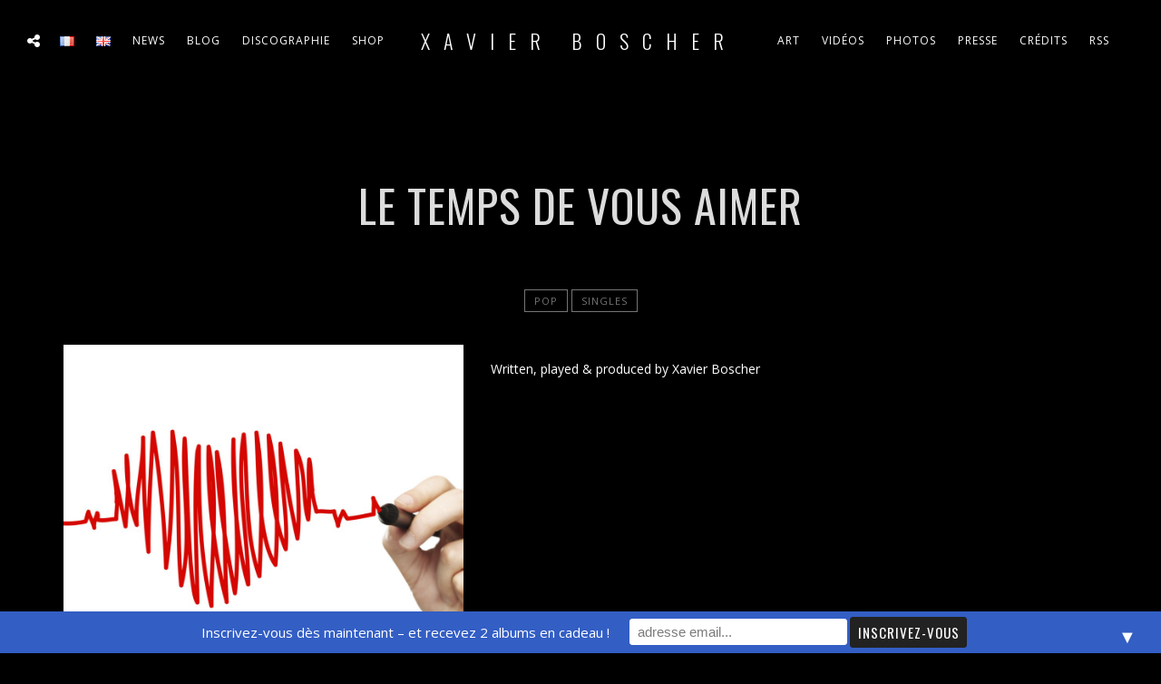

--- FILE ---
content_type: text/css
request_url: https://www.xavierboscher.com/wp-content/uploads/maxmegamenu/style_fr_fr.css?ver=6ef984
body_size: 146
content:
@charset "UTF-8";

/** THIS FILE IS AUTOMATICALLY GENERATED - DO NOT MAKE MANUAL EDITS! **/
/** Custom CSS should be added to Mega Menu > Menu Themes > Custom Styling **/

.mega-menu-last-modified-1753632284 { content: 'Sunday 27th July 2025 16:04:44 UTC'; }

.wp-block {}